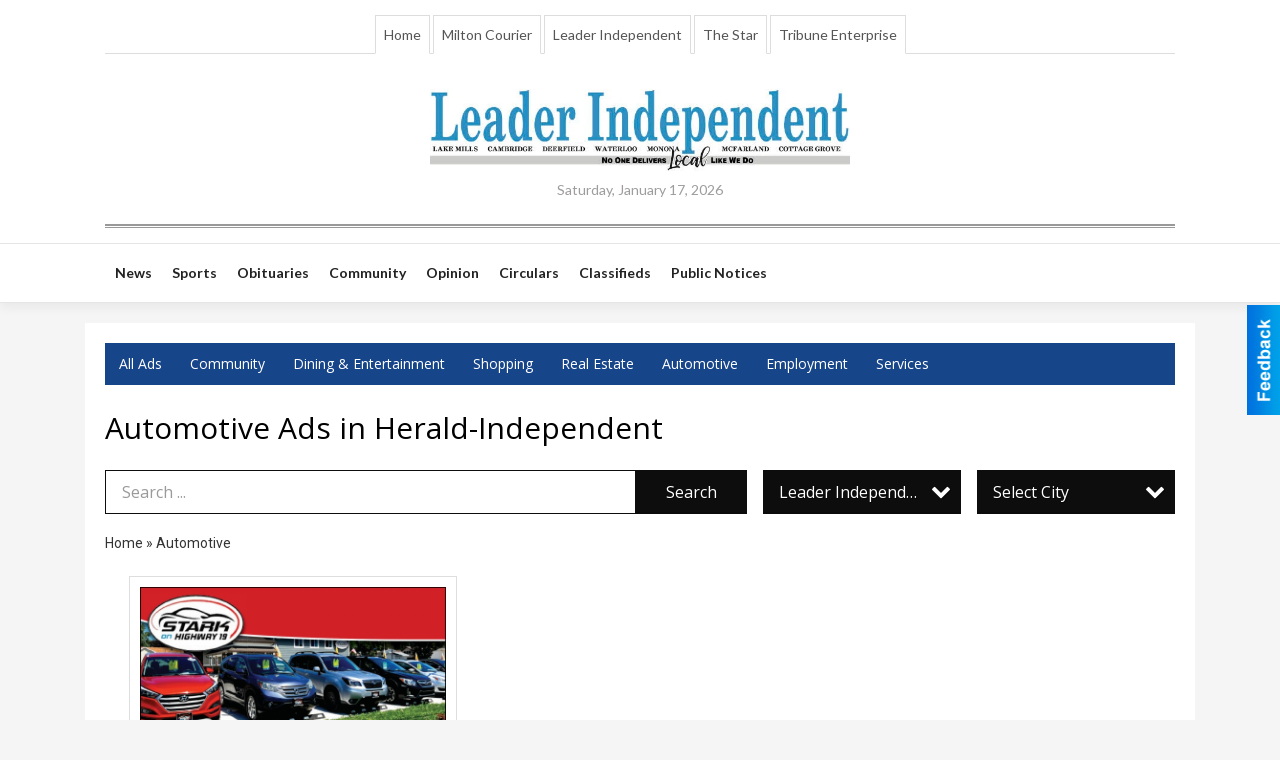

--- FILE ---
content_type: text/html
request_url: https://finditwisconsin.com/monona_cottage_grove/types:24
body_size: 11471
content:
<!DOCTYPE html>

<html lang="en" id="dealerspecial" class="en">

	<head>
		<meta charset="utf-8"/>
		<meta name="sth-site-verification" content="44332cc86b3be5c2ba2da00568ce92d9" />

        
				<meta property="og:site_name" content="APG Of Southern Wisconsin">
		
		<!-- Mobile Specific Meta MASTER -->
		<meta http-equiv="X-UA-Compatible" content="IE=edge">
		<meta name="viewport" content="width=device-width, initial-scale=1, maximum-scale=5">

		<!-- SEO Tags -->
		<title>Automotive Ads in Herald-Independent</title>
<meta name="description" content="Automotive Ads from Leader Independent">
<meta name="keywords" content="Automotive, Leader Independent">
<link rel="canonical" href="https://finditwisconsin.com/monona_cottage_grove/types:24">
<meta property="og:title" content="Automotive Ads in Herald-Independent">
<meta property="og:image" content="https://finditwisconsin.com/seoimgs/imgs/Automotive%20Ads%20in%20Herald-Independent.jpg">
<meta property="og:url" content="https://finditwisconsin.com/monona_cottage_grove/types:24">

		<!-- Scripts -->
		<script src="/scripts/language/en.js" type="text/javascript" ></script>

		<script src="//ajax.googleapis.com/ajax/libs/jquery/1.11.0/jquery.min.js"></script>
				<script> var $j = jQuery.noConflict(); </script>

		<script src="/js/prototype/prototype.js" type="text/javascript" ></script>
		<script src="/js/prototype/scriptaculous.js?load=effects,dragdrop,controls,slider,builder" type="text/javascript" ></script>

		<!-- GOOGLE MAPS -->
		
		<script type="text/javascript">
						var wehaaOptions = {
						TYPE_DEALERSPECIAL : 2,
						TYPE_REALSTATE     : 1,
						actuallatlng       : [],
						base               : "",
						ajaxLoad           : '<p style="text-align:center; margin:0px;">SENDING....</p>',
						facebookAppId      : '287014194650886',
						app                : {
								controller : "places",
								view       : "index"
						},
						defaults           : {
								lat        : 40.755100,
								lng        : -111.877869						},
						type               : 2,
						lang               : '',
						langSegment        : '',
						params       : {"types":"24","zone":"5","header":"header_cats"},session      : {"defLoc":1,"city":"Southern Wisconsin","lat":"35.6824934","lng":"-105.983036","zipcode":"53590"},						showMap            : false,
						usePopUp           : false,
						startURL		   : 'https://finditwisconsin.com/', //'//finditwisconsin.com/monona_cottage_grove/types:24',
						adURL			   : '',
						startTitle		   : document.title
					};
		</script>

		<script src="/scripts/load/controller:places/action:index.js?v=4.1.0.0" type="text/javascript" ></script>

		<!-- Favicon -->
		<link rel="icon" href="/favicon.png" type="image/png" />
		<link rel="shortcut icon" href="/favicon.ico" />

		<!-- Google Fonts -->
		<link href="//fonts.googleapis.com/css?family=Arimo:400,700" rel="stylesheet" type="text/css"><link href="//fonts.googleapis.com/css?family=Droid+Serif:400,300,700" rel="stylesheet" type="text/css"><link href="//fonts.googleapis.com/css?family=Lato:400,700,300" rel="stylesheet" type="text/css"><link href="//fonts.googleapis.com/css?family=Lora:400,700" rel="stylesheet" type="text/css"><link href="//fonts.googleapis.com/css?family=Merriweather:400,700" rel="stylesheet" type="text/css"><link href="//fonts.googleapis.com/css?family=Neuton:400,700" rel="stylesheet" type="text/css"><link href="//fonts.googleapis.com/css?family=Open+Sans:400,300,700" rel="stylesheet" type="text/css"><link href="//fonts.googleapis.com/css?family=Oswald:400,300,700" rel="stylesheet" type="text/css"><link href="//fonts.googleapis.com/css?family=Playfair+Display:400,700" rel="stylesheet" type="text/css"><link href="//fonts.googleapis.com/css?family=PT+Sans:400,700" rel="stylesheet" type="text/css"><link href="//fonts.googleapis.com/css?family=PT+Sans+Narrow:400,700" rel="stylesheet" type="text/css"><link href="//fonts.googleapis.com/css?family=Roboto:400,300,700" rel="stylesheet" type="text/css"><link href="//fonts.googleapis.com/css?family=Roboto+Condensed:400,700,300" rel="stylesheet" type="text/css"><link href="//fonts.googleapis.com/css?family=Roboto+Slab:400,300,700" rel="stylesheet" type="text/css"><link href="//fonts.googleapis.com/css?family=Source+Serif+Pro:400,700" rel="stylesheet" type="text/css"><link href="//fonts.googleapis.com/css?family=Tinos:400,300,700" rel="stylesheet" type="text/css">
		<!-- Third Party -->
		<link type="text/css" rel="stylesheet" href="/css/themes/web/normalize.css">
					<link type="text/css" rel="stylesheet" href="//cdnjs.cloudflare.com/ajax/libs/font-awesome/4.5.0/css/font-awesome.min.css">
		<link type="text/css" rel="stylesheet" href="/css/window/classic.css">

		<!-- WeHaa -->
		<link type="text/css" rel="stylesheet" href="/css/themes/web/design.css?v=4.1.0.0">
		<link type="text/css" rel="stylesheet" href="/css/themes/web/templates.css?v=4.1.0.0">

		<!--[if IE]>
			<link type="text/css" rel="stylesheet" href="/css/themes/latimes/fix_ie.css">
		<![endif]-->

		<!-- PRINT MEDIA CSS -->
		<link href="/css/themes/web/print.css" rel="stylesheet" type="text/css" media="print">

		<!-- LIGHTBOX -->
		<link type="text/css" rel="stylesheet" href="/css/lightbox/lightbox.css" media="screen" />

		<!-- PROTOTIP -->
		<link type="text/css" rel="stylesheet" href="/css/prototip/prototip.css" media="screen" />

		<!-- Custom Styles -->
		<link type="text/css" rel="stylesheet" href="/css/themes/web/custom.css?v=4.1.0.0">

		<!-- Views Styles -->
		<style type="text/css">

/* General
------------------------------------------------------------------------------------------------------------------------ */

	body {
		background-color: #f5f5f5;
	}

/* Structure
------------------------------------------------------------------------------------------------------------------------ */

	.fixed-header {
		border-bottom: #000000 0px solid;
	}
	
	.full-width {
		border-bottom: #000000 0px solid;
	}
	
	.boxed-width {
		box-shadow: 0 0 0 rgba(0, 0, 0, 0);
		border-left: #ffffff 0px solid;
		border-right: #ffffff 0px solid;
		background-color: #ffffff;
	}

/* Header
------------------------------------------------------------------------------------------------------------------------ */

	#sHeader {
		background-color: #ffffff;
	}

/* Main Menu
------------------------------------------------------------------------------------------------------------------------ */

	#sMenu {
		padding: 20px 0px 0px 0px;
	}
	
	#fMenu .bgdiv,
	#sMenu .bgdiv {
		color: #ffffff;
		background-color: #b92a30;
	}
	
	#fMenu .bgdiv .desk-menu > ul > li,
	#sMenu .bgdiv .desk-menu > ul > li {
		font-size: 14px;
		font-weight: normal;
	}
	
	#fMenu .bgdiv .desk-menu > ul > li > a,
	#sMenu .bgdiv .desk-menu > ul > li > a,
	#fMenu .bgdiv .desk-menu > ul > li > span,
	#sMenu .bgdiv .desk-menu > ul > li > span {
		color: #ffffff;
		padding: 0 14px;
		line-height: 42px;
		font-family: "Open Sans", sans-serif;
	}

	#fMenu .bgdiv .desk-menu > ul > li .submen .sublist,
	#sMenu .bgdiv .desk-menu > ul > li .submen .sublist {
		padding: 7px;
		background-color: #0d0d0d;
	}
	
	#fMenu .bgdiv .desk-menu > ul > li .submen .col.subcol2:first-child,
	#sMenu .bgdiv .desk-menu > ul > li .submen .col.subcol2:first-child {
		padding: 0 3.5px 0 0;
	}
	
	#fMenu .bgdiv .desk-menu > ul > li .submen .col.subcol2:last-child,
	#sMenu .bgdiv .desk-menu > ul > li .submen .col.subcol2:last-child {
		padding: 0 0 0 3.5px;
	}
	
	#fMenu .bgdiv .desk-menu > ul > li .submen .col.subcol3,
	#sMenu .bgdiv .desk-menu > ul > li .submen .col.subcol3 {
		padding: 0 3.5px;
	}
	
	#fMenu .bgdiv .desk-menu > ul > li .submen .col.subcol3:first-child,
	#sMenu .bgdiv .desk-menu > ul > li .submen .col.subcol3:first-child {
		padding: 0 3.5px 0 0;
	}
	
	#fMenu .bgdiv .desk-menu > ul > li .submen .col.subcol3:last-child,
	#sMenu .bgdiv .desk-menu > ul > li .submen .col.subcol3:last-child {
		padding: 0 0 0 3.5px;
	}
	
	#fMenu .bgdiv .desk-menu > ul > li .submen .col ul li a,
	#sMenu .bgdiv .desk-menu > ul > li .submen .col ul li a {
		font-size: 12.25px;
		color: #ffffff;
		border-bottom: #444444 1px solid;
		padding: 8.75px 7px;
	}
	
	#fMenu .bgdiv .desk-menu > ul > li .focus-within .col ul li a:focus,
	#sMenu .bgdiv .desk-menu > ul > li .focus-within .col ul li a:focus,
	#fMenu .bgdiv .desk-menu > ul > li .submen .col ul li a:hover,
	#sMenu .bgdiv .desk-menu > ul > li .submen .col ul li a:hover,
	#fMenu .bgdiv .desk-menu > ul > li .submen .col ul li a:focus,
	#sMenu .bgdiv .desk-menu > ul > li .submen .col ul li a:focus {
		background-color: #444444;
	}
	
	#fMenu .bgdiv .desk-menu > ul > li:focus-within > a,
	#sMenu .bgdiv .desk-menu > ul > li:focus-within > a,
	#fMenu .bgdiv .desk-menu > ul > li:focus-within > span,
	#sMenu .bgdiv .desk-menu > ul > li:focus-within > span,
	#fMenu .bgdiv .desk-menu > ul > li:hover > a,
	#sMenu .bgdiv .desk-menu > ul > li:hover > a,
	#fMenu .bgdiv .desk-menu > ul > li:hover > span,
	#sMenu .bgdiv .desk-menu > ul > li:hover > span {
		color: #ffffff;
		background-color: #0d0d0d;
	}
	
	#fMenu .bgdiv .desk-menu > ul > li.more .sublist > ul .li-more > a,
	#sMenu .bgdiv .desk-menu > ul > li.more .sublist > ul .li-more > a,
	#fMenu .bgdiv .desk-menu > ul > li.more .sublist > ul .li-more > span,
	#sMenu .bgdiv .desk-menu > ul > li.more .sublist > ul .li-more > span {
		font-size: 12.25px;
		color: #ffffff;
		border-bottom: #444444 1px solid;
		padding: 8.75px 7px;
	}
	
	#fMenu .bgdiv .desk-menu > ul > li.more .sublist > ul .li-more.parent > a:before,
	#sMenu .bgdiv .desk-menu > ul > li.more .sublist > ul .li-more.parent > a:before {
		padding: 1.75px 10.5px 0 0;
	}
	
	#fMenu .bgdiv .desk-menu > ul > li.more .sublist > ul .li-more:focus-within > a,
	#sMenu .bgdiv .desk-menu > ul > li.more .sublist > ul .li-more:focus-within > a,
	#fMenu .bgdiv .desk-menu > ul > li.more .sublist > ul .li-more:focus-within > span,
	#sMenu .bgdiv .desk-menu > ul > li.more .sublist > ul .li-more:focus-within > span,
	#fMenu .bgdiv .desk-menu > ul > li.more .sublist > ul .li-more:hover > a,
	#sMenu .bgdiv .desk-menu > ul > li.more .sublist > ul .li-more:hover > a,
	#fMenu .bgdiv .desk-menu > ul > li.more .sublist > ul .li-more:hover > span,
	#sMenu .bgdiv .desk-menu > ul > li.more .sublist > ul .li-more:hover > span {
		background-color: #444444;
	}
	
	#fMenu .bgdiv .desk-menu > ul > li.more .sublist > ul .li-more:focus-within > .submen,
	#sMenu .bgdiv .desk-menu > ul > li.more .sublist > ul .li-more:focus-within > .submen,
	#fMenu .bgdiv .desk-menu > ul > li.more .sublist > ul .li-more:hover > .submen,
	#sMenu .bgdiv .desk-menu > ul > li.more .sublist > ul .li-more:hover > .submen {
		top: -7px;
		padding-right: 7px;
	}
	
	#fMenu .bgdiv .desk-menu > ul > li.more .sublist > ul .li-more:focus-within > .submen.onecolumn .sublist,
	#sMenu .bgdiv .desk-menu > ul > li.more .sublist > ul .li-more:focus-within > .submen.onecolumn .sublist,
	#fMenu .bgdiv .desk-menu > ul > li.more .sublist > ul .li-more:hover > .submen.onecolumn .sublist,
	#sMenu .bgdiv .desk-menu > ul > li.more .sublist > ul .li-more:hover > .submen.onecolumn .sublist {
		width: 293px;
	}
	
	#fMenu .bgdiv .desk-menu > ul > li.more .sublist > ul .li-more:focus-within > .submen.onecolumn .sublist .subcol1,
	#sMenu .bgdiv .desk-menu > ul > li.more .sublist > ul .li-more:focus-within > .submen.onecolumn .sublist .subcol1,
	#fMenu .bgdiv .desk-menu > ul > li.more .sublist > ul .li-more:focus-within > .submen.onecolumn .sublist .subcol2,
	#sMenu .bgdiv .desk-menu > ul > li.more .sublist > ul .li-more:focus-within > .submen.onecolumn .sublist .subcol2,
	#fMenu .bgdiv .desk-menu > ul > li.more .sublist > ul .li-more:focus-within > .submen.onecolumn .sublist .subcol3,
	#sMenu .bgdiv .desk-menu > ul > li.more .sublist > ul .li-more:focus-within > .submen.onecolumn .sublist .subcol3,
	#fMenu .bgdiv .desk-menu > ul > li.more .sublist > ul .li-more:hover > .submen.onecolumn .sublist .subcol1,
	#sMenu .bgdiv .desk-menu > ul > li.more .sublist > ul .li-more:hover > .submen.onecolumn .sublist .subcol1,
	#fMenu .bgdiv .desk-menu > ul > li.more .sublist > ul .li-more:hover > .submen.onecolumn .sublist .subcol2,
	#sMenu .bgdiv .desk-menu > ul > li.more .sublist > ul .li-more:hover > .submen.onecolumn .sublist .subcol2,
	#fMenu .bgdiv .desk-menu > ul > li.more .sublist > ul .li-more:hover > .submen.onecolumn .sublist .subcol3,
	#sMenu .bgdiv .desk-menu > ul > li.more .sublist > ul .li-more:hover > .submen.onecolumn .sublist .subcol3 {
		padding: 0 10.5px 0 0;
	}

/* Floating & Sliding Menus
------------------------------------------------------------------------------------------------------------------------ */

	#fMenu .bgdiv .mobile-menu > ul > li > a,
	#sMenu .bgdiv .mobile-menu > ul > li > a,
	#fMenu .bgdiv .mobile-menu > ul > li > span,
	#sMenu .bgdiv .mobile-menu > ul > li > span {
		color: #ffffff;
	}

	#fMenu .bgdiv .mobile-menu > ul > li > a.mobile-open span,
	#sMenu .bgdiv .mobile-menu > ul > li > a.mobile-open span,
	#fMenu .bgdiv .mobile-menu > ul > li > span.mobile-open span,
	#sMenu .bgdiv .mobile-menu > ul > li > span.mobile-open span,
	#fMenu .bgdiv .mobile-menu > ul > li > a.ssearch-open span,
	#sMenu .bgdiv .mobile-menu > ul > li > a.ssearch-open span,
	#fMenu .bgdiv .mobile-menu > ul > li > span.ssearch-open span,
	#sMenu .bgdiv .mobile-menu > ul > li > span.ssearch-open span {
		background: #ffffff;
	}

	#sliding_menu {
		background: #0d0d0d;
	}

	#sliding_menu ul li a {
		color: #ffffff;
		border-bottom: #444444 1px solid;
	}

/* Leader Board
------------------------------------------------------------------------------------------------------------------------ */

	#sLeaderBoard {
		font-size: 14px;
		padding: 15px 0px 0px 0px;
	}
	
	#sLeaderBoard .bgdiv {
		color: #ffffff;
		background-color: #b30000;
	}
	
	#sLeaderBoard .bgdiv .content {
		font-weight: normal;
		font-family: "Open Sans", sans-serif;
		padding: 7px 14px;
	}

/* Title
------------------------------------------------------------------------------------------------------------------------ */

	#pTitle {
		padding: 20px 0px 0px 0px;
		line-height: 45px;
	}
	
	#pTitle .place_index_title {
		color: #000000;
		font-size: 30px;
		font-weight: normal;
		font-family: "Open Sans", sans-serif;
	}

/* Search: Advertizers / Zones / Cities / Search
------------------------------------------------------------------------------------------------------------------------ */

	#pSearch {
		padding: 20px 0px 0px 0px;
		line-height: 44px;
		font-weight: normal;
		font-family: "Open Sans", sans-serif;
	}
	
	#pSearch ::-webkit-input-placeholder { color: #9a9a9a; }
	#pSearch ::-moz-placeholder { color: #9a9a9a; }
	#pSearch :-ms-input-placeholder { color: #9a9a9a; }
	#pSearch :-moz-placeholder { color: #9a9a9a; }
	
		#pSearch .has-text ::-webkit-input-placeholder { color: #9a9a9a; }
		#pSearch .has-text ::-moz-placeholder { color: #9a9a9a; }
		#pSearch .has-text :-ms-input-placeholder { color: #9a9a9a; }
		#pSearch .has-text :-moz-placeholder { color: #9a9a9a; }
	
	#pSearch .list-combo,
	#pSearch .search_combo_top,
	#aSearch .advertiser_button {
		padding: 0px 0 0px 16px;
	}
	
	#pSearch .search_combo_top.combo_text {
		padding: 0;
	}
	
	#aSearch .advertiser_button > a,
	#pSearch .search_combo_top input,
	#pSearch .search_combo_top button,
	#pSearch .list-combo .header {
		color: #ffffff;
		font-size: 16px;
		padding: 0 24px;
		background: #0d0d0d;
		height: 44px;
		line-height: 44px;
	}
	
	#aSearch .advertiser_button > a {
		height: 36px;
		line-height: 36px;
	}

	#aSearch .advertiser_button:hover > a,
	#pSearch .search_combo_top:hover button,
	#pSearch .list-combo:hover .header {
		-webkit-box-shadow: inset 0 -44px 0 0 rgba(0, 0, 0, 0.15);
		-moz-box-shadow: inset 0 -44px 0 0 rgba(0, 0, 0, 0.15);
		box-shadow: inset 0 -44px 0 0 rgba(0, 0, 0, 0.15);
	}
	
	#pSearch .search_combo_top input {
		width: 176px;
		padding: 0 0 0 16px;
	}
	
		#pSearch .search_combo_top .has-text input {
			width: 100%;
			padding-right: 112px;
			color: #0d0d0d;
			background: #ffffff;
			border: #0d0d0d 1px solid;
			-webkit-box-shadow: none;
			-moz-box-shadow: none;
			box-shadow: none;
			cursor: auto;
			text-shadow: none;
		}
	
	#pSearch .search_combo_top button {
		width: 32px;
		padding: 0;
	}
	
		#pSearch .search_combo_top .has-text button {
			width: 112px;
			margin-left: -112px;
		}
	
	#pSearch .search_combo_top button.icon-search:before {
		font-size: 20px;
		line-height: 42px;
	}
	
	#pSearch .list-combo .header {
		padding: 0 40px 0 16px;
	}
	
	#pSearch .list-combo .header:after {
		right: 4px;
		width: 32px;
		font-size: 20px;
		line-height: 42px;
	}
	
	#pSearch .list-combo ul {
		background: #393939;
		max-height: 320px;
		padding: 4px 0;
	}
	
	#pSearch .list-combo ul li {
		padding: 0 4px;
	}
	
	#pSearch .list-combo ul li a {
		color: #ffffff;
		font-size: 14px;
		border-bottom: #000000 1px solid;
		padding: 10px 8px;
	}
	
	#pSearch .list-combo ul li a:hover,
	#pSearch .list-combo ul li a:focus {
		color: #ffffff;
		background-color: #000000;
	}

/* Mobile Search: Advertizers / Zones / Cities / Search
------------------------------------------------------------------------------------------------------------------------ */

	#sSearch {
		background: #0d0d0d;
	}
	
	#sSearch .list-combo ul {
		background: #b92a30;
	}
	
	#sSearch .list-combo ul li a {
		color: #ffffff;
	}

/* Intro Text
------------------------------------------------------------------------------------------------------------------------ */

	#pIntrotext {
		font-size: 16px;
		padding: 15px 0px 0px 0px;
		font-weight: normal;
		font-family: "Open Sans", sans-serif;
	}

/* Banner
------------------------------------------------------------------------------------------------------------------------ */

	#sBanner {
		padding: 15px 0px 0px 0px;
	}

/* Breadcrumb
------------------------------------------------------------------------------------------------------------------------ */

	#pBreadcrumb {
		color: #333333;
		padding: 15px 0px 0px 0px;
		font-size: 14px;
		font-weight: normal;
		line-height: 28px !important;
	}
	
	#pBreadcrumb a {
		color: #333333;
	}
	
	#pBreadcrumb a:hover,
	#pBreadcrumb a:focus {
		color: #000000;
	}
	
	#pBreadcrumb h2 {
		color: #444444;
		font-weight: bold;
		font-size: 14px;
		line-height: 28px;
	}

/* Saving Ads
------------------------------------------------------------------------------------------------------------------------ */

	#pAdControls,
	#vAdControls {
		padding: 15px 0px 0px 0px;
		line-height: 24.5px;
		font-weight: normal;
		font-family: "Open Sans", sans-serif;
	}
	
	#pAdControls a,
	#vAdControls a {
		margin: 0px 7px 0px 0;
		color: #ffffff;
		font-size: 14px;
		padding: 0 21px;
		background: #000000;
		height: 24.5px;
		line-height: 24.5px;
	}
	
	#pAdControls a:hover,
	#vAdControls a:hover {
		-webkit-box-shadow: inset 0 -24.5px 0 0 rgba(0, 0, 0, 0.15);
		-moz-box-shadow: inset 0 -24.5px 0 0 rgba(0, 0, 0, 0.15);
		box-shadow: inset 0 -24.5px 0 0 rgba(0, 0, 0, 0.15);
	}
	
	#pAdControls.floatright a,
	#vAdControls.floatright a {
		margin: 0px 0 0px 7px;
	}

/* Letter List
------------------------------------------------------------------------------------------------------------------------ */

	.letter-list {
		margin: 0 0 21px;
		font-weight: normal;
		font-family: "Open Sans", sans-serif;
	}
	
	.letter-list ul li {
		margin: 1.75px;
		font-size: 14px;
	}
	
	.letter-list ul li a {
		color: #ffffff;
		background: #b92a30;
		border: #b92a30 1px solid;
		padding: 3.5px 10.5px;
	}
	
	.letter-list ul li a.all {
		color: #b92a30;
		background: none;
	}
	
	.letter-list ul li a:hover,
	.letter-list ul li a.actual {
		color: #ffffff;
		background: #0d0d0d;
		border: #0d0d0d 1px solid;
	}
	
	.letter-list ul li strong {
		color: #ffffff;
		background: #b92a30;
		border: #b92a30 1px solid;
		font-weight: normal;
		padding: 3.5px 10.5px;
	}

/* Ad View - Left Column
------------------------------------------------------------------------------------------------------------------------ */

	.ui-dialog .ui-dialog-content {
		background: #efefef;
	}

	#cA.viewPlace {
		color: #0d0d0d;
		width: 65%;
		padding: 0 20px 20px 0;
		font-family: "Open Sans", sans-serif;
	}
	
	#cA.viewPlace.fullPage {
		padding: 0 0 20px;
	}
	
	#cA.viewPlace .viewContainer {
		padding: 20px;
		background: #efefef;
		border-radius: 4px;
	}
	
	#cA.viewPlace .viewContainer h1.ad_name {
		margin: 0 0 10px;
		font-size: 16px;
		font-family: "Open Sans", sans-serif;
	}
	
	#cA.viewPlace .viewContainer h2.ad_date {
		margin: 20px 0;
		font-size: 12px;
	}
	
	#cA.viewPlace .viewContainer .related {
		color: #333333;
		background: #ffffff;
		padding: 10px;
		border-radius: 4px;
	}
	
	#cA.viewPlace .viewContainer .related h3 {
		margin: 0 0 10px;
		font-size: 18px;
		font-family: "Open Sans", sans-serif;
	}
	
	#cA.viewPlace .viewContainer .related ul li {
		font-size: 14px;
		padding: 8px 12px;
	}
	
	#cA.viewPlace .viewContainer .related ul li div {
		min-height: 48px;
		padding: 5px 0 5px 64px;
	}
	
	#cA.viewPlace .viewContainer .related ul li div:hover {
		background: #efefef;
	}
	
	#cA.viewPlace .viewContainer .related ul li a {
		color: #efefef;
	}
	
	#cA.viewPlace .viewContainer .related ul li a img {
		width: 52px;
		height: 48px;
		top: 5px;
		left: 5px;
	}
	
	#cA.viewPlace .viewContainer .related ul li p {
		margin: 5px 0 0;
		font-size: 12px;
	}
	
	#cA.viewPlace .viewContainer .related ul li.hidden-related {
		padding: 0;
	}
	
	#cA.viewPlace .viewContainer .related .view-more-ads {
		color: #ffffff;
		background: #efefef;
		border-radius: 4px;
		padding: 10px 20px;
		margin-top: 10px;
	}

	#cA.viewPlace .businessHeader h2 {
		color: #efefef;
		font-size: 48px;
	}

/* Ad View - Right Column
------------------------------------------------------------------------------------------------------------------------ */

	#cB.viewPlace {
		color: #0d0d0d;
		width: 35%;
		padding: 0 0 20px;
		font-family: "Open Sans", sans-serif;
	}
	
	#cB.viewPlace .viewContainer {
		background: #efefef;
		border-radius: 4px;
		padding: 20px 20px 0;
	}
	
	#cB.viewPlace .viewContainer .placeHeader {
		border-radius: 4px;
		padding: 10px 20px;
		background: #efefef;
		margin-bottom: 10px;
	}
	
	#cB.viewPlace .viewContainer .placeHeader h2 {
		color: #efefef;
		padding: 6px 0;
		font-size: 28px;
		font-family: "Open Sans", sans-serif;
	}
	
	#cB.viewPlace .viewContainer .placeHeader h2 a {
		color: #efefef;
	}
	
	#cB.viewPlace .viewContainer .placeHeader p {
		color: #efefef;
		font-size: 24px;
		font-family: "Open Sans", sans-serif;
	}
	
	#cB.viewPlace .viewContainer .placeHeader p:before {
		background: #efefef;
	}
	
	#cB.viewPlace .viewContainer .moduleInfo h2 {
		font-size: 20px;
		font-family: "Open Sans", sans-serif;
		margin: 10px 0 5px;
	}
	
	#cB.viewPlace .viewContainer .moduleInfo .space_inserter {
		margin-bottom: 20px;
	}
	
	#cB.viewPlace .viewContainer .moduleInfo .whitesquare {
		color: #333333;
		background: #ffffff;
		padding: 10px 20px;
		border-radius: 4px;
		margin-bottom: 20px;
	}
	
	#cB.viewPlace .viewContainer .moduleInfo .whitesquare a {
		color: #efefef;
	}

	#cB.viewPlace .viewContainer .moduleInfo .whitesquare h3 {
		font-size: 24px;
		font-family: "Open Sans", sans-serif;
		margin: 0 0 20px;
		padding: 0 0 12px;
	}
	
	#cB.viewPlace .viewContainer .moduleInfo .addresses .extraAddress,
	#cB.viewPlace .viewContainer .moduleInfo .addresses .first_address {
		padding: 8px 0 8px 36px;
	}
	
	#cB.viewPlace .viewContainer .moduleInfo .addresses .extraAddress .letter,
	#cB.viewPlace .viewContainer .moduleInfo .addresses .first_address .letter {
		color: #efefef;
		top: 8px;
		background-color: #efefef;
		border-radius: 4px;
		font-size: 12px;
		width: 24px;
		height: 24px;
		line-height: 24px;
	}
	
	#cB.viewPlace .viewContainer .moduleInfo .addresses .extraAddress .subaddres,
	#cB.viewPlace .viewContainer .moduleInfo .addresses .first_address .subaddres {
		font-size: 18px;
		line-height: 24px;
	}
	
	#cB.viewPlace .viewContainer .moduleInfo .addresses .extraAddress a.location,
	#cB.viewPlace .viewContainer .moduleInfo .addresses .first_address a.location {
		color: #ffffff;
		background-color: #efefef;
		padding: 4px 8px;
		border-radius: 4px;
		margin: 4px 4px 0 0;
		font-size: 16px;
	}
	
	#cB.viewPlace .viewContainer .moduleInfo .mapsright p.map_title {
		font-size: 12px;
		margin: 0 0 4px;
	}
	
	#cB.viewPlace .viewContainer .moduleInfo .mapsright #map_place {
		height: 272px;
		border: #333333 1px solid;
		margin-bottom: 20px;
	}
	
	#cB.viewPlace .viewContainer .moduleInfo .bottomaddress #map_place {
		margin-bottom: 0;
	}
	
	#cB.viewPlace .viewContainer .moduleInfo .mapsright .bizmap_address {
		margin-bottom: 20px;
	}
	
	#cB.viewPlace .viewContainer .moduleInfo .contactinfo .websites .website {
		margin: 0 0 24px;
	}
	
	#cB.viewPlace .viewContainer .moduleInfo .contactinfo .schedules {
		margin: 12px 0 0;
		padding: 8px 0 0;
	}
	
	#cB.viewPlace .viewContainer .moduleInfo .topics ul li .paragraph {
		font-size: 20px;
	}
	
	#cA.viewPlace .bizcontact,
	#cB.viewPlace .viewContainer .bizcontact {
		color: #efefef;
		background: #efefef;
		margin-bottom: 10px;
	}
	
	#cA.viewPlace .bizcontact a,
	#cB.viewPlace .viewContainer .bizcontact a {
		color: #efefef;
	}
	
	#cA.viewPlace #viewmore_biz {
		color: #efefef;
		background: #efefef;
		display: block;
		text-align: center;
		text-decoration: none;
		text-transform: uppercase;
		padding: 12px 0;
		font-weight: bold;
	}


/* Ad View - Footer
------------------------------------------------------------------------------------------------------------------------ */

	.footerPlace {
		color: #0d0d0d;
		padding: 16px;
		background: #ffffff;
	}
	
	.footerPlace .contImage {
		width: 224px;
		height: 112px;
		margin: 0 8px;
		background: #efefef;
	}
	
	.footerPlace .web,
	.footerPlace .contact_info {
		min-width: 208px;
		max-width: 304px;
		height: 112px;
		padding: 8px 16px;
		margin: 0 8px;
		font-size: 12px;
		background: #efefef;
	}
	
	.footerPlace .contact_info h2 {
		font-size: 16px;
		font-family: "Open Sans", sans-serif;
	}
	
	.footerPlace .contact_info h3 {
		margin: 0 0 4px;
		font-family: "Open Sans", sans-serif;
	}
	
	.footerPlace .contact_info a {
		color: #efefef;
		font-size: 16px;
	}
	
	.footerPlace .web h2 {
		font-size: 14px;
	}
	
	.footerPlace .web h3 {
		font-size: 14px;
	}
	
	.footerPlace .web a {
		color: #efefef;
		font-size: 14px;
	}

/* Carousel Controls
------------------------------------------------------------------------------------------------------------------------ */

	
	.carousel-section {
		margin-bottom: 32px;
	}
	
	.carousel-section .carousel-title {
		color: #000000;
		font-weight: bold;
		font-size: 24px;
		line-height: 32px;
		font-family: "Open Sans", sans-serif;
	}
	
	.carousel-section .carousel-title a {
		color: #ffffff;
		background: #0250a3;
		font-weight: bold;
		font-family: "Open Sans", sans-serif;
		padding: 0 8px;
		font-size: 10px;
		line-height: 20px;
		margin: 6px 0 0 12px;
	}
	
	.carousel-section .carousel-controls a {
		color: #ffffff;
		background: #0250a3;
		padding: 0 10px 0 8px;
		margin: 2px 0 2px 4px;
	}
	
	.carousel-section .carousel-controls a.carousel-right {
		padding: 0 8px 0 10px;
	}
	
	.carousel-section .carousel-controls a span {
		font-size: 18px;
		line-height: 28px;
	}
	
	.carousel-section .carousel-block-wrapper {
		margin: 16px auto 32px;
	}

	.carousel-section.total_cols_1 .carousel-title a {
		padding: 0 16px;
		font-size: 12px;
		line-height: 28px;
		margin: 4px 0 0;
	}

	.carousel-section.total_cols_1 .carousel-controls a {
		margin: 0px 4px;
	}

/* Ads - Defaults
------------------------------------------------------------------------------------------------------------------------ */

	.place {
		width: 320px;
		padding: 0 10px 25px;
	}

	.place.place_gallery_item,
	.place.place_premium_item {
		height: 405px;
	}

	.place.place_carousel_item,
	.place.place_premium_carousel_item,
	#places_container_marketplace .place.place_marketplace_item {
		height: 380px;
	}

	#places_container_marketplace .place.place_marketplace_item.item_1 {
		height: 760px;
	}

	.place_clean_item,
	.place_default_item,
	.place_premium_item {
		padding-bottom: 49px;
	}

	.place_carousel_item,
	.place_premium_carousel_item {
		padding-bottom: 24px;
	}

		.place .place_wrapper {
		padding-bottom: 1px !important;
		-webkit-box-shadow: 0 0 0 1px rgba(222, 222, 222, 1), inset 0 -1px 0 0 rgba(222, 222, 222, 1) !important;
		-moz-box-shadow: 0 0 0 1px rgba(222, 222, 222, 1), inset 0 -1px 0 0 rgba(222, 222, 222, 1) !important;
		box-shadow: 0 0 0 1px rgba(222, 222, 222, 1), inset 0 -1px 0 0 rgba(222, 222, 222, 1) !important;
	}

	.place_premium_item .place_wrapper,
	.place_carousel_item .place_wrapper,
	.place_premium_carousel_item .place_wrapper {
		height: 356px !important;
	}

	.place_gallery_item .place_wrapper {
		height: 380px !important;
	}

	#places_container_marketplace .place_marketplace_item .place_wrapper {
		height: 355px !important;
	}

	#places_container_marketplace .place_marketplace_item.item_1 .place_wrapper {
		height: 735px !important;
	}
	
	.place .place_wrapper .adimage {
		padding: 10px 10px 10px 10px;
		background: #ffffff;
	}

	.place_carousel_item .place_wrapper .adimage,
	.place_premium_item .place_wrapper .adimage a.img.centered_image, 
	.place_premium_carousel_item .place_wrapper .adimage a.img.centered_image,
	.place_premium_item .place_wrapper .adimage span.img.centered_image, 
	.place_premium_carousel_item .place_wrapper .adimage span.img.centered_image {
		padding: 0;
		bottom: auto;
		height: 75%;
	}

	.place_carousel_item .place_wrapper .adimage a.img,
	.place_carousel_item .place_wrapper .adimage span.img {
		margin: 10px 10px 10px 10px;
	}

	.place_premium_item .place_wrapper .adimage, 
	.place_gallery_item .place_wrapper .adimage, 
	.place_marketplace_item .place_wrapper .adimage,
	.place_premium_carousel_item .place_wrapper .adimage {
		padding: 0;
		bottom: 1px;
	}

	.total_cols_1 .place_clean_item .place_wrapper {
		padding-bottom: 0 !important;
		-webkit-box-shadow: none !important;
		-moz-box-shadow: none !important;
		box-shadow: none !important;
	}

	.total_cols_1 .place_clean_item .place_wrapper .adimage {
		padding: 0;
	}

	.total_cols_1 .place_default_item .place_wrapper .adimage {
		padding: 8px 0;
	}

	.total_cols_1 .place_clean_item .place_wrapper .adimage .imgcontain,
	.total_cols_1 .place_default_item .place_wrapper .adimage .imgcontain {
		margin: 0 -10px;
	}
	
	.total_cols_1 .place_carousel_item .place_wrapper .adimage a.img,
	.total_cols_1 .place_carousel_item .place_wrapper .adimage span.img {
		margin: 8px -10px;
	}

	.place .place_wrapper .details {
		padding: 0px 0px 0px 0px;
	}

	.place_clean_item .place_wrapper .details {
		padding: 0;
	}

	.place_default_item .place_wrapper .details,
	.place_premium_item .place_wrapper .details,
	.place_carousel_item .place_wrapper .details,
	.place_premium_carousel_item .place_wrapper .details {
		background: rgba(255, 255, 255, 1);
	}

	.place_gallery_item .place_wrapper .adimage .effect,
	.place_marketplace_item .place_wrapper .adimage .effect {
		background: rgba(255, 255, 255, 1);
	}

	.place_gallery_item .place_wrapper .details,
	.place_premium_item .place_wrapper .details, 
	.place_carousel_item .place_wrapper .details, 
	.place_marketplace_item .place_wrapper .details,
	.place_premium_carousel_item .place_wrapper .details {
		top: 75%;
		bottom: 1px;
	}

	.place .place_wrapper .details .offer_name {
		color: #000000;
		background: transparent;
		text-align: left;
		font-weight: bold;
		padding: 10px 10px 0px 10px;
		font-size: 19px;
		font-family: "Open Sans", sans-serif;
	}
	
	.place .place_wrapper .details .offer_name a,
	.place .place_wrapper .details .offer_name span {
		color: #000000;
	}
	
	.place_marketplace_item.item_1 .place_wrapper .details .offer_bintrotext {
		font-size: 47.5px;
	}

	.place .place_wrapper .details .business_name {
		color: #000000;
		background: transparent;
		text-align: left;
		font-weight: normal;
		padding: 0px 10px 10px 10px;
		font-size: 16px;
		font-family: "Open Sans", sans-serif;
	}
	
	.place .place_wrapper .details .business_name a,
	.place .place_wrapper .details .business_name span {
		color: #000000;
	}
	
	.place_marketplace_item.item_1 .place_wrapper .details .offer_bintrotext {
		font-size: 28px;
	}

	.place_gallery_item .place_wrapper .business_category, 
	.place_marketplace_item .place_wrapper .business_category,
	.place .place_wrapper .details .business_category {
		color: #000000;
		background: #dedede;
		text-align: left;
		font-weight: normal;
		padding: 5px 10px 5px 10px;
		font-size: 14px;
		font-family: "Open Sans", sans-serif;
	}
	
	.place_gallery_item .place_wrapper .business_category, 
	.place_marketplace_item .place_wrapper .business_category,
	.place .place_wrapper .details .business_category a,
	.place .place_wrapper .details .business_category span {
		color: #000000;
	}
	
	.place_gallery_item .place_wrapper .business_category, 
	.place_marketplace_item .place_wrapper .business_category {
		top: 20px;
						left: 20px;
				right: auto;
					}

	.place .place_wrapper > .business_category a,
	.place .place_wrapper > .business_category span {
		color: #000000;
	}
	
	
	.place .place_wrapper .details .offer_bintrotext {
		color: #ffffff;
		background: transparent;
		text-align: center;
		font-weight: normal;
		padding: 0 4px 0 4px;
		font-size: 12px;
		font-family: "Open Sans", sans-serif;
	}

	.place_premium_item .place_wrapper .details .offer_bintrotext > div,
	.place_gallery_item .place_wrapper .details .offer_bintrotext > div,
	.place_carousel_item .place_wrapper .details .offer_bintrotext > div,
	.place_marketplace_item .place_wrapper .details .offer_bintrotext > div,
	.place_premium_carousel_item .place_wrapper .details .offer_bintrotext > div {
		line-height: 18px;
		max-height: 36px;
	}

	.place_marketplace_item.item_1 .place_wrapper .details .offer_bintrotext {
		font-size: 18px;
	}

	.place_marketplace_item.item_1 .place_wrapper .details .offer_bintrotext > div {
		line-height: 26px;
		max-height: 52px;
	}

	.place .place_wrapper .details .publication_date {
		font-size: 12px;
		color: #9a9a9a !important;
		text-align: left !important;
		font-weight: normal !important;
		font-family: "Open Sans", sans-serif !important;
	}

	.place_clean_item .place_wrapper .details .publication_date,
	.place_default_item .place_wrapper .details .publication_date,
	.place_premium_item .place_wrapper .details .publication_date,
	.place_carousel_item .place_wrapper .details .publication_date,
	.place_premium_carousel_item .place_wrapper .details .publication_date {
		line-height: 24px;
		bottom: -25px;
	}
	
	@media only screen and (max-width: 740px) {

		.header_links_mobile_fixed a.phones,
		.header_links_mobile_fixed a.location,
		#cB.viewPlace .viewContainer .moduleInfo > h2 {
			background: #efefef;
		}

   	}

	#cB.viewPlace .viewContainer a.location_main { background: #000 !important; }

/* ADJUST THE AD IMAGE ON MOBILE */ 
.total_cols_1 .place_clean_item .place_wrapper .adimage .imgcontain, .total_cols_1 .place_default_item .place_wrapper .adimage .imgcontain {
margin: 0px 10px;
}

/* PAGE */
.boxed-width {
margin-top: 20px;
padding: 20px !important;
}

/* MENU BAR */
#sMenu {
padding: 0px !important;
}

/* PAGE CONTENT */
#sContent {
padding-top: 20px;
}

.places_view #sContent {
padding: 20px 0 !important;
}



</style>









































	</head>

	<body itemscope itemtype="http://schema.org/WebPage" class="places_index ">
		<a class="skip-to-content-link" href="#sContent">skip to content</a>

		<div id="sliding_blocking_bg"></div>
		<!-- Sliding Menu -->
		<div id="sliding_menu">
			
<div class="slidenav-container">
	<nav class="sliding-menu">
			<ul class="menu ">
		<li>
			<a class="home" href="https://finditwisconsin.com/">All Ads</a>
		</li>
		<li><a class=''  data-type_id='11'  href='https://finditwisconsin.com/monona_cottage_grove/types:11' title='Community  Ads in Herald-Independent'>Community </a></li><li><a class=''  data-type_id='3'  href='https://finditwisconsin.com/monona_cottage_grove/types:3' title='Dining & Entertainment Ads in Herald-Independent'>Dining & Entertainment</a></li><li><a class=''  data-type_id='9'  href='https://finditwisconsin.com/monona_cottage_grove/types:9' title='Shopping Ads in Herald-Independent'>Shopping</a></li><li><a class=''  data-type_id='23'  href='https://finditwisconsin.com/monona_cottage_grove/types:23' title='Real Estate Ads in Herald-Independent'>Real Estate</a></li><li><a class=''  data-type_id='24'  href='https://finditwisconsin.com/monona_cottage_grove/types:24' title='Automotive Ads in Herald-Independent'>Automotive</a></li><li><a class=''  data-type_id='25'  href='https://finditwisconsin.com/monona_cottage_grove/types:25' title='Employment Ads in Herald-Independent'>Employment</a></li><li><a class=''  data-type_id='30'  href='https://finditwisconsin.com/monona_cottage_grove/types:30' title='Services Ads in Herald-Independent'>Services</a></li>	</ul>
		</nav>
</div>
			<div class="clearBoth"></div>
		</div>
		<!-- Sliding Search Forms -->
		<div id="sSearch">
						
			
	<div class="zone_combo_top list-combo">
		
<!-- Zones Menu -->
<div class="" style="position:relative;">
	<div class="header" tabindex="0">
					Leader Independent			</div>
	<ul>
		<li>
			<a href="https://finditwisconsin.com/">ALL PAPERS</a>
		</li>
						<li>
					<a href="https://finditwisconsin.com/beloitdailynews/">Beloit Daily News</a>
				</li>
									<li>
					<a href="https://finditwisconsin.com/dailyunion/">Daily Jefferson County Union</a>
				</li>
									<li>
					<a href="https://finditwisconsin.com/monona_cottage_grove/">Leader Independent</a>
				</li>
									<li>
					<a href="https://finditwisconsin.com/gazettextra/">Janesville Gazette</a>
				</li>
									<li>
					<a href="https://finditwisconsin.com/janesville/">Janesville Messenger</a>
				</li>
									<li>
					<a href="https://finditwisconsin.com/milton_courier/">Milton Courier</a>
				</li>
									<li>
					<a href="https://finditwisconsin.com/sun_prairie_star/">The Star</a>
				</li>
									<li>
					<a href="https://finditwisconsin.com/union_extra/">Union Extra</a>
				</li>
									<li>
					<a href="https://finditwisconsin.com/walworth/">Walworth County SmartShop</a>
				</li>
									<li>
					<a href="https://finditwisconsin.com/wdtimes/">Watertown Daily Times</a>
				</li>
									<li>
					<a href="https://finditwisconsin.com/waunakee_tribune/">Tribune Enterprise</a>
				</li>
									<li>
					<a href="https://finditwisconsin.com/ehextra/">EagleHerald</a>
				</li>
									<li>
					<a href="https://finditwisconsin.com/antigojournal/">Antigo Daily Journal</a>
				</li>
						</ul>
</div>
<!-- /Zones Menu -->		<div class="clearBoth"></div>
	</div>
	

	<div class="city_combo_top list-combo">
		
<!-- Cities Menu -->
<div class="" style="position:relative;">
	<div class="header" tabindex="0">
					Select City			</div>
	<ul>
		<li>
			<a href="https://finditwisconsin.com/">ALL CITIES</a>
		</li>
					<li>
				<a href="https://finditwisconsin.com/monona_cottage_grove/city:Marshall/types:24">Marshall</a>
			</li>
			</ul>
</div>
<!-- /Cities Menu -->		<div class="clearBoth"></div>
	</div>
	
<div class="search_combo_top">
	    <form action="/places/str:" class="search ">
    <div class="input search append ">
    <label for="field_3928"><span style="font-size:1rem;position:absolute;z-index:0;">Search Term</span>
    <input id="field_3928" name="str" style="z-index:1;" value="" placeholder="Search ..." autocomplete="off" autocorrect="off" autocapitalize="off">
    </label>
    	<button type="submit" class="icon-search" style="overflow:hidden;"><span style="position:absolute;left:50px;">Search</span></button>
        </div>
    </form>
  	<div class="clearBoth"></div>
</div>
			<div class="clearBoth"></div>
		</div>

		</div><!-- /fixed-header --><div class="full-width">						<!-- Header -->
						<div id="sHeader">
							<div class="content">
								<div id="new_client_header">
    <div class="content">
                        <div class="top-nav-container hide_xs">
                    <ul>
                        <li class="active"><a href="https://www.hngnews.com/">Home</a></li>
                        <li class="active"><a href="https://www.hngnews.com/milton_courier/">Milton Courier</a></li> 
                        <li class="active"><a href="https://www.hngnews.com/leader_independent/">Leader Independent</a></li>
                        <li class="active"><a href="https://www.hngnews.com/the_star/">The Star</a></li>
                        <li class="active"><a href="https://www.hngnews.com/tribune_enterprise/">Tribune Enterprise</a></li>
                    </ul>
                </div>
                        <div class="top-logo-container">
            <a href="https://www.hngnews.com/monona_cottage_grove/">
                <img src="https://finditwisconsin.com/imgs/zones/5.jpg" class="img-responsive" alt="">
            </a><br class="hidden_xs">
            <span class="current-time hidden_xs">Saturday, January 17, 2026</span>
                    </div>
        <div class="top-bar-border hide_xs"></div>
    </div>
        <div class="top-menu-container hidden_xs">
        <div class="content">
            <ul>
                                        <li><a class="nav-link    tnt-section-news" href="https://www.hngnews.com/leader_independent/news/" tabindex="0"><span class="nav-label ">News</span></a></li>
                        <li><a class="nav-link    tnt-section-sports" href="https://www.hngnews.com/leader_independent/sports/" tabindex="0"><span class="nav-label ">Sports</span></a></li>
                        <li><a class="nav-link    tnt-section-obituaries" href="https://www.legacy.com/us/obituaries/leader_independent/browse" tabindex="0"><span class="nav-label ">Obituaries</span></a></li>
                        <li><a class="nav-link    tnt-section-community" href="https://www.hngnews.com/leader_independent/community/" tabindex="0"><span class="nav-label ">Community</span></a></li>
                        <li><a class="nav-link    tnt-section-opinion" href="https://www.hngnews.com/leader_independent/opinion/" tabindex="0"><span class="nav-label ">Opinion</span></a></li>
                        <li><a class="nav-link    tnt-section-circulars" href="https://www.hngnews.com/circulars/" tabindex="0"><span class="nav-label ">Circulars</span></a></li>
                        <li><a class="nav-link    tnt-section-classifieds" href="https://orders.gazettextra.com/adhunter/" tabindex="0"><span class="nav-label ">Classifieds</span></a></li>
                        <li><a class="nav-link    tnt-section-public-notices" href="https://wna.eclipping.org/wna/legals/" tabindex="0"><span class="nav-label ">Public Notices</span></a></li>
                                </ul>
        </div>
    </div>
    </div>

<style>
    #fMenu .bgdiv, 
    #sMenu .bgdiv,
    #cA.viewPlace .bizcontact,
    #cA.viewPlace #viewmore_biz,
    .carousel-section .carousel-title a,
    .carousel-section .carousel-controls a,
    #cB.viewPlace .viewContainer .bizcontact,
    #cB.viewPlace .viewContainer .placeHeader,
    #cA.viewPlace .viewContainer .related .view-more-ads {
        background: #17458a !important;
    }
    #cA.viewPlace .businessHeader h2,
    #cA.viewPlace .viewContainer .related ul li a,
    #cB.viewPlace .viewContainer .moduleInfo .whitesquare a,
    #cB.viewPlace .viewContainer .moduleInfo .addresses .extraAddress .letter,
    #cB.viewPlace .viewContainer .moduleInfo .addresses .first_address .letter,
    #cB.viewPlace .viewContainer .moduleInfo .addresses .extraAddress a.location,
	#cB.viewPlace .viewContainer .moduleInfo .addresses .first_address a.location {
        color: #17458a !important;
    }
</style>
								<div class="clearBoth"></div>
							</div>
						</div>
						</div><!-- /full-width --><div class="boxed-width"><div class="top-section">						<!-- Main Menu -->
						<div id="sMenu">
							<div class="bgdiv">
								<div class="content">
									
<div class="nav-container">
	<nav class="desk-menu">
			<ul class="menu top init-hidden">
					<li>
				<a class="home" href="https://finditwisconsin.com/">All Ads</a>
			</li>
							<li class=" parent">
					<a class=''  data-type_id='11'  href='https://finditwisconsin.com/monona_cottage_grove/types:11' title='Community  Ads in Herald-Independent'>Community </a>						<div class="submen  col1">
							<div class="sublist">
								<div>
																			<div class="subcol1 col">
											<ul>
												<li><a class=''  data-type_id='11'  data-category_id='104'  href='https://finditwisconsin.com/monona_cottage_grove/categories:104' title='Church Ads in Herald-Independent'>Church</a></li><li><a class=''  data-type_id='11'  data-category_id='24'  href='https://finditwisconsin.com/monona_cottage_grove/categories:24' title='Events  Ads in Herald-Independent'>Events </a></li><li><a class=''  data-type_id='11'  data-category_id='83'  href='https://finditwisconsin.com/monona_cottage_grove/categories:83' title='Organization Ads in Herald-Independent'>Organization</a></li><li><a class=''  data-type_id='11'  data-category_id='141'  href='https://finditwisconsin.com/monona_cottage_grove/categories:141' title='Public Notice Ads in Herald-Independent'>Public Notice</a></li>											</ul>
										</div>
																		</div>
								<div class="clearBoth"></div>
							</div>
						</div>
										</li>
								<li class=" parent">
					<a class=''  data-type_id='3'  href='https://finditwisconsin.com/monona_cottage_grove/types:3' title='Dining & Entertainment Ads in Herald-Independent'>Dining & Entertainment</a>						<div class="submen  col1">
							<div class="sublist">
								<div>
																			<div class="subcol1 col">
											<ul>
												<li><a class=''  data-type_id='3'  data-category_id='233'  href='https://finditwisconsin.com/monona_cottage_grove/categories:233' title='Activities Ads in Herald-Independent'>Activities</a></li><li><a class=''  data-type_id='3'  data-category_id='24'  href='https://finditwisconsin.com/monona_cottage_grove/categories:24' title='Events  Ads in Herald-Independent'>Events </a></li><li><a class=''  data-type_id='3'  data-category_id='18'  href='https://finditwisconsin.com/monona_cottage_grove/categories:18' title='Festivals Ads in Herald-Independent'>Festivals</a></li><li><a class=''  data-type_id='3'  data-category_id='112'  href='https://finditwisconsin.com/monona_cottage_grove/categories:112' title='Golf Course Ads in Herald-Independent'>Golf Course</a></li><li><a class=''  data-type_id='3'  data-category_id='84'  href='https://finditwisconsin.com/monona_cottage_grove/categories:84' title='Restaurant Ads in Herald-Independent'>Restaurant</a></li>											</ul>
										</div>
																		</div>
								<div class="clearBoth"></div>
							</div>
						</div>
										</li>
								<li class=" parent">
					<a class=''  data-type_id='9'  href='https://finditwisconsin.com/monona_cottage_grove/types:9' title='Shopping Ads in Herald-Independent'>Shopping</a>						<div class="submen  col2">
							<div class="sublist">
								<div>
																			<div class="subcol2 col">
											<ul>
												<li><a class=''  data-type_id='9'  data-category_id='125'  href='https://finditwisconsin.com/monona_cottage_grove/categories:125' title='Appliances Ads in Herald-Independent'>Appliances</a></li><li><a class=''  data-type_id='9'  data-category_id='86'  href='https://finditwisconsin.com/monona_cottage_grove/categories:86' title='Auction Ads in Herald-Independent'>Auction</a></li><li><a class=''  data-type_id='9'  data-category_id='136'  href='https://finditwisconsin.com/monona_cottage_grove/categories:136' title='Food Ads in Herald-Independent'>Food</a></li><li><a class=''  data-type_id='9'  data-category_id='62'  href='https://finditwisconsin.com/monona_cottage_grove/categories:62' title='Gifts Ads in Herald-Independent'>Gifts</a></li><li><a class=''  data-type_id='9'  data-category_id='100'  href='https://finditwisconsin.com/monona_cottage_grove/categories:100' title='Grocery Store / Market Ads in Herald-Independent'>Grocery Store / Market</a></li><li><a class=''  data-type_id='9'  data-category_id='94'  href='https://finditwisconsin.com/monona_cottage_grove/categories:94' title='Hardware Ads in Herald-Independent'>Hardware</a></li>											</ul>
										</div>
																				<div class="subcol2 col">
											<ul>
												<li><a class=''  data-type_id='9'  data-category_id='11'  href='https://finditwisconsin.com/monona_cottage_grove/categories:11' title='Health & Wellness Ads in Herald-Independent'>Health & Wellness</a></li><li><a class=''  data-type_id='9'  data-category_id='30'  href='https://finditwisconsin.com/monona_cottage_grove/categories:30' title='Home & Garden  Ads in Herald-Independent'>Home & Garden </a></li><li><a class=''  data-type_id='9'  data-category_id='5'  href='https://finditwisconsin.com/monona_cottage_grove/categories:5' title='Home Furnishing Ads in Herald-Independent'>Home Furnishing</a></li><li><a class=''  data-type_id='9'  data-category_id='7'  href='https://finditwisconsin.com/monona_cottage_grove/categories:7' title='Home Improvements Ads in Herald-Independent'>Home Improvements</a></li><li><a class=''  data-type_id='9'  data-category_id='139'  href='https://finditwisconsin.com/monona_cottage_grove/categories:139' title='Jewelry Ads in Herald-Independent'>Jewelry</a></li>											</ul>
										</div>
																		</div>
								<div class="clearBoth"></div>
							</div>
						</div>
										</li>
								<li class=" parent">
					<a class=''  data-type_id='23'  href='https://finditwisconsin.com/monona_cottage_grove/types:23' title='Real Estate Ads in Herald-Independent'>Real Estate</a>						<div class="submen  col1">
							<div class="sublist">
								<div>
																			<div class="subcol1 col">
											<ul>
												<li><a class=''  data-type_id='23'  data-category_id='70'  href='https://finditwisconsin.com/monona_cottage_grove/categories:70' title='Real Estate Ads in Herald-Independent'>Real Estate</a></li>											</ul>
										</div>
																		</div>
								<div class="clearBoth"></div>
							</div>
						</div>
										</li>
								<li class=" parent">
					<a class=''  data-type_id='24'  href='https://finditwisconsin.com/monona_cottage_grove/types:24' title='Automotive Ads in Herald-Independent'>Automotive</a>						<div class="submen  col1">
							<div class="sublist">
								<div>
																			<div class="subcol1 col">
											<ul>
												<li><a class=''  data-type_id='24'  data-category_id='71'  href='https://finditwisconsin.com/monona_cottage_grove/categories:71' title='Auto Dealers Ads in Herald-Independent'>Auto Dealers</a></li><li><a class=''  data-type_id='24'  data-category_id='72'  href='https://finditwisconsin.com/monona_cottage_grove/categories:72' title='Auto Services Ads in Herald-Independent'>Auto Services</a></li>											</ul>
										</div>
																		</div>
								<div class="clearBoth"></div>
							</div>
						</div>
										</li>
								<li class=" parent">
					<a class=''  data-type_id='25'  href='https://finditwisconsin.com/monona_cottage_grove/types:25' title='Employment Ads in Herald-Independent'>Employment</a>						<div class="submen  col1">
							<div class="sublist">
								<div>
																			<div class="subcol1 col">
											<ul>
												<li><a class=''  data-type_id='25'  data-category_id='73'  href='https://finditwisconsin.com/monona_cottage_grove/categories:73' title='Jobs Ads in Herald-Independent'>Jobs</a></li>											</ul>
										</div>
																		</div>
								<div class="clearBoth"></div>
							</div>
						</div>
										</li>
								<li class=" parent">
					<a class=''  data-type_id='30'  href='https://finditwisconsin.com/monona_cottage_grove/types:30' title='Services Ads in Herald-Independent'>Services</a>						<div class="submen  col3">
							<div class="sublist">
								<div>
																			<div class="subcol3 col">
											<ul>
												<li><a class=''  data-type_id='30'  data-category_id='43'  href='https://finditwisconsin.com/monona_cottage_grove/categories:43' title='Attorneys  Ads in Herald-Independent'>Attorneys </a></li><li><a class=''  data-type_id='30'  data-category_id='86'  href='https://finditwisconsin.com/monona_cottage_grove/categories:86' title='Auction Ads in Herald-Independent'>Auction</a></li><li><a class=''  data-type_id='30'  data-category_id='45'  href='https://finditwisconsin.com/monona_cottage_grove/categories:45' title='Banking  Ads in Herald-Independent'>Banking </a></li><li><a class=''  data-type_id='30'  data-category_id='114'  href='https://finditwisconsin.com/monona_cottage_grove/categories:114' title='Beauty Ads in Herald-Independent'>Beauty</a></li><li><a class=''  data-type_id='30'  data-category_id='133'  href='https://finditwisconsin.com/monona_cottage_grove/categories:133' title='Cleaning Ads in Herald-Independent'>Cleaning</a></li><li><a class=''  data-type_id='30'  data-category_id='102'  href='https://finditwisconsin.com/monona_cottage_grove/categories:102' title='Construction Ads in Herald-Independent'>Construction</a></li><li><a class=''  data-type_id='30'  data-category_id='220'  href='https://finditwisconsin.com/monona_cottage_grove/categories:220' title='Dental Ads in Herald-Independent'>Dental</a></li><li><a class=''  data-type_id='30'  data-category_id='90'  href='https://finditwisconsin.com/monona_cottage_grove/categories:90' title='Dentistry Ads in Herald-Independent'>Dentistry</a></li>											</ul>
										</div>
																				<div class="subcol3 col">
											<ul>
												<li><a class=''  data-type_id='30'  data-category_id='179'  href='https://finditwisconsin.com/monona_cottage_grove/categories:179' title='Electric Ads in Herald-Independent'>Electric</a></li><li><a class=''  data-type_id='30'  data-category_id='184'  href='https://finditwisconsin.com/monona_cottage_grove/categories:184' title='Energy Ads in Herald-Independent'>Energy</a></li><li><a class=''  data-type_id='30'  data-category_id='101'  href='https://finditwisconsin.com/monona_cottage_grove/categories:101' title='Finance &amp; Insurance Ads in Herald-Independent'>Finance &amp; Insurance</a></li><li><a class=''  data-type_id='30'  data-category_id='111'  href='https://finditwisconsin.com/monona_cottage_grove/categories:111' title='Funeral Ads in Herald-Independent'>Funeral</a></li><li><a class=''  data-type_id='30'  data-category_id='11'  href='https://finditwisconsin.com/monona_cottage_grove/categories:11' title='Health & Wellness Ads in Herald-Independent'>Health & Wellness</a></li><li><a class=''  data-type_id='30'  data-category_id='89'  href='https://finditwisconsin.com/monona_cottage_grove/categories:89' title='Heating & Air Conditioning Ads in Herald-Independent'>Heating & Air Conditioning</a></li><li><a class=''  data-type_id='30'  data-category_id='187'  href='https://finditwisconsin.com/monona_cottage_grove/categories:187' title='Heating & Cooling Ads in Herald-Independent'>Heating & Cooling</a></li><li><a class=''  data-type_id='30'  data-category_id='30'  href='https://finditwisconsin.com/monona_cottage_grove/categories:30' title='Home & Garden  Ads in Herald-Independent'>Home & Garden </a></li>											</ul>
										</div>
																				<div class="subcol3 col">
											<ul>
												<li><a class=''  data-type_id='30'  data-category_id='7'  href='https://finditwisconsin.com/monona_cottage_grove/categories:7' title='Home Improvements Ads in Herald-Independent'>Home Improvements</a></li><li><a class=''  data-type_id='30'  data-category_id='88'  href='https://finditwisconsin.com/monona_cottage_grove/categories:88' title='Landscaping Ads in Herald-Independent'>Landscaping</a></li><li><a class=''  data-type_id='30'  data-category_id='32'  href='https://finditwisconsin.com/monona_cottage_grove/categories:32' title='Medical  Ads in Herald-Independent'>Medical </a></li><li><a class=''  data-type_id='30'  data-category_id='107'  href='https://finditwisconsin.com/monona_cottage_grove/categories:107' title='Plumbing Ads in Herald-Independent'>Plumbing</a></li><li><a class=''  data-type_id='30'  data-category_id='79'  href='https://finditwisconsin.com/monona_cottage_grove/categories:79' title='Recycling Ads in Herald-Independent'>Recycling</a></li><li><a class=''  data-type_id='30'  data-category_id='85'  href='https://finditwisconsin.com/monona_cottage_grove/categories:85' title='Senior Living Ads in Herald-Independent'>Senior Living</a></li><li><a class=''  data-type_id='30'  data-category_id='120'  href='https://finditwisconsin.com/monona_cottage_grove/categories:120' title='Transportation Ads in Herald-Independent'>Transportation</a></li><li><a class=''  data-type_id='30'  data-category_id='155'  href='https://finditwisconsin.com/monona_cottage_grove/categories:155' title='Tree Ads in Herald-Independent'>Tree</a></li>											</ul>
										</div>
																		</div>
								<div class="clearBoth"></div>
							</div>
						</div>
										</li>
								<li class="more notused">
					<span tabindex="0">More ...</span>
					<div class="submen">
						<div class="sublist">
							<ul class="menu"></ul>
						</div>
					</div>
				</li>
					</ul>
		</nav>
	<nav class="mobile-menu">
			<ul class="menu ">
				<li>
			<span class="mobile-open">
				<span></span>
				<span></span>
				<span></span>
				<span></span>
			</span>
		</li>
					<li class="floatcrumb">
				<a href="/">Home</a> &raquo;&nbsp;<a href="https://finditwisconsin.com/monona_cottage_grove/types:24">Automotive</a>			</li>
						<li class="floatright">
				<span class="ssearch-open">
					<span></span>
					<span></span>
				</span>
			</li>
				</ul>
		</nav>
</div>
									<div class="clearBoth"></div>
								</div>
							</div>
						</div>
														<!-- Page Title -->
								<div id="pTitle" class="floatnone">
									<div class="bgdiv">
										<div class="content">
																				<h1 class="place_index_title seodb_title with_zone">Automotive Ads in Herald-Independent</h1>
																				<div class="clearBoth"></div>
										</div>
									</div>
								</div>
														<!-- Search Forms -->
						<div id="pSearch" class="floatnone">
							<div class="bgdiv">
								<div class="content">
									<div class="fullspace">
										
<div class="search_combo_top combo_text combo_width_60">
	    <form action="/places/str:" class="search ">
    <div class="input search append has-text">
    <label for="field_7659"><span style="font-size:1rem;position:absolute;z-index:0;">Search Term</span>
    <input id="field_7659" name="str" style="z-index:1;" value="" placeholder="Search ..." autocomplete="off" autocorrect="off" autocapitalize="off">
    </label>
    	<button type="submit" class="text-search">Search</button>
	    </div>
    </form>
  	<div class="clearBoth"></div>
</div>

	<div class="zone_combo_top list-combo combo_width_20">
		
<!-- Zones Menu -->
<div class="" style="position:relative;">
	<div class="header" tabindex="0">
					Leader Independent			</div>
	<ul>
		<li>
			<a href="https://finditwisconsin.com/">ALL PAPERS</a>
		</li>
						<li>
					<a href="https://finditwisconsin.com/beloitdailynews/">Beloit Daily News</a>
				</li>
									<li>
					<a href="https://finditwisconsin.com/dailyunion/">Daily Jefferson County Union</a>
				</li>
									<li>
					<a href="https://finditwisconsin.com/monona_cottage_grove/">Leader Independent</a>
				</li>
									<li>
					<a href="https://finditwisconsin.com/gazettextra/">Janesville Gazette</a>
				</li>
									<li>
					<a href="https://finditwisconsin.com/janesville/">Janesville Messenger</a>
				</li>
									<li>
					<a href="https://finditwisconsin.com/milton_courier/">Milton Courier</a>
				</li>
									<li>
					<a href="https://finditwisconsin.com/sun_prairie_star/">The Star</a>
				</li>
									<li>
					<a href="https://finditwisconsin.com/union_extra/">Union Extra</a>
				</li>
									<li>
					<a href="https://finditwisconsin.com/walworth/">Walworth County SmartShop</a>
				</li>
									<li>
					<a href="https://finditwisconsin.com/wdtimes/">Watertown Daily Times</a>
				</li>
									<li>
					<a href="https://finditwisconsin.com/waunakee_tribune/">Tribune Enterprise</a>
				</li>
									<li>
					<a href="https://finditwisconsin.com/ehextra/">EagleHerald</a>
				</li>
									<li>
					<a href="https://finditwisconsin.com/antigojournal/">Antigo Daily Journal</a>
				</li>
						</ul>
</div>
<!-- /Zones Menu -->		<div class="clearBoth"></div>
	</div>
	

	<div class="city_combo_top list-combo combo_width_20">
		
<!-- Cities Menu -->
<div class="" style="position:relative;">
	<div class="header" tabindex="0">
					Select City			</div>
	<ul>
		<li>
			<a href="https://finditwisconsin.com/">ALL CITIES</a>
		</li>
					<li>
				<a href="https://finditwisconsin.com/monona_cottage_grove/city:Marshall/types:24">Marshall</a>
			</li>
			</ul>
</div>
<!-- /Cities Menu -->		<div class="clearBoth"></div>
	</div>
										</div>
									<div class="clearBoth"></div>
								</div>
							</div>
						</div>
															<div class="">
										<div class="bgdiv">
											<div class="content">
																									<!-- Breadcrumb -->
													<div id="pBreadcrumb" class="">
														<a href="/">Home</a> &raquo;&nbsp;<a href="https://finditwisconsin.com/monona_cottage_grove/types:24">Automotive</a>													</div>
																									<div class="clearBoth"></div>
											</div>
										</div>
									</div>
									</div><!-- /top-section -->
			<!-- Content -->
			<div id="sContent" class="body_cats">
				<div class="content">
					<div id="cA" class="places_index">

			
		
	
	<!-- List of Places -->
		<div id="places_container">
		
<div class="place place_default_item  item_1" itemtype="http://schema.org/Place" >
	<div class="place_wrapper">

		
		<!-- Image -->
		<div class="adimage">
							<a class="imgcontain track" rel="41389" data-biz="4092" itemprop="url" href="https://analytics-prd.aws.wehaa.net/trackings?value=1&action=click&category=internal&origin=listpage&url=https%3A%2F%2Ffinditwisconsin.com%2Fplaces%2Fview%2F41389%2Fstark_on_highway_19.html&domain=finditwisconsin.com&cat=firstpage&label_item_id=41389&label_owner_id=4092&idle=06256935d0ca5ddd62f8042989c4ad945d8215999a30b2436da18c7ad6d7b5fb95931b7b90f6d5513995a9f1bc9e01cb&tenant=finditwisconsin.com" data-url="https://finditwisconsin.com/places/view/41389/stark_on_highway_19.html" title="Stark on Highway 19, Stark on Highway 19, Marshall, WI">
					<img src="https://static.wehaacdn.com/finditwisconsin-com/imgs/media-images/normal/41398/images/41398.jpg" alt="Stark on Highway 19, Stark on Highway 19, Marshall, WI">
				</a>
						</div><!-- END Image -->

		<!-- Details -->
		<div class="details">
			<div class="details-inner">
				<a class="img track" rel="41389" data-biz="4092" itemprop="url" href="https://analytics-prd.aws.wehaa.net/trackings?value=1&action=click&category=internal&origin=listpage&url=https%3A%2F%2Ffinditwisconsin.com%2Fplaces%2Fview%2F41389%2Fstark_on_highway_19.html&domain=finditwisconsin.com&cat=firstpage&label_item_id=41389&label_owner_id=4092&idle=06256935d0ca5ddd62f8042989c4ad945d8215999a30b2436da18c7ad6d7b5fb95931b7b90f6d5513995a9f1bc9e01cb&tenant=finditwisconsin.com" data-url="https://finditwisconsin.com/places/view/41389/stark_on_highway_19.html" title="Stark on Highway 19, Stark on Highway 19, Marshall, WI"><span class="screen-reader-text">Stark on Highway 19, Stark on Highway 19, Marshall, WI</span></a>
				<!-- Categories --><p class="business_category"><a href="https://finditwisconsin.com/monona_cottage_grove/categories:71" title="">Auto Dealers</a></p>									<!-- Offer Name -->
									<p class="offer_name" itemprop="name">
										<a class="track" rel="41389" data-biz="4092" itemprop="url" href="https://analytics-prd.aws.wehaa.net/trackings?value=1&action=click&category=internal&origin=listpage&url=https%3A%2F%2Ffinditwisconsin.com%2Fplaces%2Fview%2F41389%2Fstark_on_highway_19.html&domain=finditwisconsin.com&cat=firstpage&label_item_id=41389&label_owner_id=4092&idle=06256935d0ca5ddd62f8042989c4ad945d8215999a30b2436da18c7ad6d7b5fb95931b7b90f6d5513995a9f1bc9e01cb&tenant=finditwisconsin.com" data-url="https://finditwisconsin.com/places/view/41389/stark_on_highway_19.html" title="Stark on Highway 19, Stark on Highway 19, Marshall, WI">
											Stark on Highway 19										</a>
									</p>
																		<!-- Business Name -->
									<p class="business_name">
										<a class="track" rel="41389" data-biz="4092" itemprop="url" href="https://analytics-prd.aws.wehaa.net/trackings?value=1&action=click&category=internal&origin=listpage&url=https%3A%2F%2Ffinditwisconsin.com%2Fplaces%2Fview%2F41389%2Fstark_on_highway_19.html&domain=finditwisconsin.com&cat=firstpage&label_item_id=41389&label_owner_id=4092&idle=06256935d0ca5ddd62f8042989c4ad945d8215999a30b2436da18c7ad6d7b5fb95931b7b90f6d5513995a9f1bc9e01cb&tenant=finditwisconsin.com" data-url="https://finditwisconsin.com/places/view/41389/stark_on_highway_19.html" title="Stark on Highway 19, Stark on Highway 19, Marshall, WI">
											Stark on Highway 19										</a>
									</p>
																	<!-- Publication Date -->
								<div class="publication_date">Publication Date: 12-25-2025</div>
											</div>
		</div><!-- END Details -->

	</div>
</div>
		</div>

	
	<script>let xhr41389 = new XMLHttpRequest();xhr41389.open("POST", "https://analytics-prd.aws.wehaa.net/api/v1/trackings", true);xhr41389.setRequestHeader("Content-type", "application/json");xhr41389.setRequestHeader("X-Tenant", "finditwisconsin.com");xhr41389.setRequestHeader("X-Cat", "firstpage");xhr41389.send(JSON.stringify({"value":1,"action":"impression","category":"listing","origin":"listpage","domain":"finditwisconsin.com","label":{"item_id":41389,"owner_id":4092}}));
</script>
</div>
<script type="text/javascript">
$j(document).ready(function() {
	"use strict";
	var nextPage = 1;
	var noMore = false;
	var alreadyLoading = false;
	loadAds();
			if( $j('body').height() <= $j(window).height() ) loadOnScroll();
		$j(window).on('scroll', function() {
			if( $j('body').height() <= ($j(window).height() + $j(window).scrollTop() + 600) ) 
				loadOnScroll();
		});
			function loadAds() {
		$j('#places_container').imagesLoaded(function() {
			$j('#places_container').wookmark({
				offset: 0,
				align: 'left',
				flexibleWidth: '100%',
				itemWidth: 320,
				onLayoutChanged: function() {
					var isResponsive = false;
					$j('.place').fadeTo(750,1);
					$j('#viewmore_biz').css('opacity','1');
					if( $j('#cA').hasClass('total_cols_1') ) isResponsive = true;
					if( $j(this)[0].container.clientWidth/$j(this)[0].itemWidth < 2 ) {
						$j('#cA').addClass( 'total_cols_1' );
						if( !isResponsive ) {
							$j(this)[0].itemHeightsDirty = true;
							$j(this)[0].layout();
						}
					} else {
						$j('#cA').removeClass( 'total_cols_1' );
						if( isResponsive ) {
							$j(this)[0].itemHeightsDirty = true;
							$j(this)[0].layout();
						}
					}
				},
			});
		});
	}
	function loadOnScroll() {
		if( !alreadyLoading && !noMore && $j('.ui-dialog').css('display')!='block' ) {
			alreadyLoading = true;
			var _params = wehaaApp.getParams(),
				_url 	= wehaaApp.paramsToUrl(_params),
								url     = '/places/getMoreScroll/page:'+nextPage+_url.replace('/places', '');
							$j('.loading').show();
			$j('#viewmore_biz').css('opacity','0.25');
			$j.ajax({
				url: url,
				type: 'post',
				data: {},
				success: function (data) {
					$j('#places_container').children().last().after(data);
					alreadyLoading = false;
					nextPage++;
					loadAds();
					$j('.loading').hide();
					if (data == '') {
						noMore = true;
						$j('#viewmore_biz').css('display','none');
					}
				}
			});
		}
	}
});
</script>


<div class="clearBoth"></div>


					<div class="clearBoth"></div>
				</div>
			</div>

			<!-- Footer Widget -->
			
		</div><!-- /boxed-width -->
		
		<!-- View PopUp -->
		
		<!-- Custom Footer -->
		<div id="sFooter">
			<div class="content">
				


				<div class="clearBoth"></div>
			</div>
		</div>

		<!-- Share in View -->
		
		<!-- Scroll Loading -->
		<div class="loading">Loading ...</div>

		<!-- Feedback Link -->
		<button id="afeedbackBT"><img src="/css/themes/web/img/feedback.jpg" width="34" height="110" class="feedbackBT" alt="Send Feedback"/></button>

		<!-- SCRIPTS -->
		<script src="/js/jquery.fitvids.js" type="text/javascript" ></script>
		<script src="/js/jquery.dotdotdot.min.js" type="text/javascript" ></script>
		<script src="/js/jquery.wookmark.min.js" type="text/javascript" ></script>
		<script src="/js/imagesloaded.pkgd.min.js" type="text/javascript" ></script>
		<script src="/js/iframeResizer.min.js" type="text/javascript" ></script>

		<!-- TWITTER SDK -->
		<script src="/js/twitter.widgets.js" type="text/javascript"></script>

				<!-- Google Analytics -->
		<script async src="https://www.googletagmanager.com/gtag/js?id=G-Z1SFJZTB8K"></script>
		<script>
			window.dataLayer = window.dataLayer || [];
			function gtag(){dataLayer.push(arguments);}
			gtag('js', new Date());
			gtag('config', 'G-Z1SFJZTB8K');
		</script>
		
		<!-- FACEBOOK SDK -- >
		<div id="fb-root"></div>
		<script>
			(function(d, s, id) {
				var js, fjs = d.getElementsByTagName(s)[0];
				if (d.getElementById(id)) {return;}
				js = d.createElement(s); js.id = id;
				js.src = "//connect.facebook.net/en_US/all.js#xfbml=1&appId="+wehaaApp.options.facebookAppId;
				fjs.parentNode.insertBefore(js, fjs);
			}(document, 'script', 'facebook-jssdk'));
		</script> -->

	</body>


</html>
